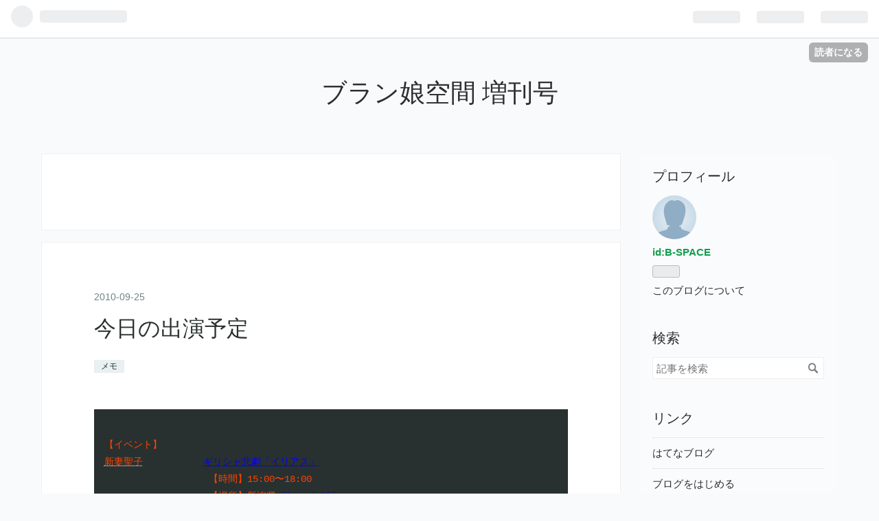

--- FILE ---
content_type: text/html; charset=utf-8
request_url: https://b-space.hatenadiary.org/entry/20100925/p1
body_size: 11763
content:
<!DOCTYPE html>
<html
  lang="ja"

data-admin-domain="//blog.hatena.ne.jp"
data-admin-origin="https://blog.hatena.ne.jp"
data-author="B-SPACE"
data-avail-langs="ja en"
data-blog="b-space.hatenadiary.org"
data-blog-host="b-space.hatenadiary.org"
data-blog-is-public="1"
data-blog-name="ブラン娘空間 増刊号"
data-blog-owner="B-SPACE"
data-blog-show-ads="1"
data-blog-show-sleeping-ads="1"
data-blog-uri="https://b-space.hatenadiary.org/"
data-blog-uuid="17680117127030683224"
data-blogs-uri-base="https://b-space.hatenadiary.org"
data-brand="hatenablog"
data-data-layer="{&quot;hatenablog&quot;:{&quot;admin&quot;:{},&quot;analytics&quot;:{&quot;brand_property_id&quot;:&quot;&quot;,&quot;measurement_id&quot;:&quot;&quot;,&quot;non_sampling_property_id&quot;:&quot;&quot;,&quot;property_id&quot;:&quot;&quot;,&quot;separated_property_id&quot;:&quot;UA-29716941-19&quot;},&quot;blog&quot;:{&quot;blog_id&quot;:&quot;17680117127030683224&quot;,&quot;content_seems_japanese&quot;:&quot;true&quot;,&quot;disable_ads&quot;:&quot;&quot;,&quot;enable_ads&quot;:&quot;true&quot;,&quot;enable_keyword_link&quot;:&quot;true&quot;,&quot;entry_show_footer_related_entries&quot;:&quot;true&quot;,&quot;force_pc_view&quot;:&quot;false&quot;,&quot;is_public&quot;:&quot;true&quot;,&quot;is_responsive_view&quot;:&quot;false&quot;,&quot;is_sleeping&quot;:&quot;true&quot;,&quot;lang&quot;:&quot;ja&quot;,&quot;name&quot;:&quot;\u30d6\u30e9\u30f3\u5a18\u7a7a\u9593 \u5897\u520a\u53f7&quot;,&quot;owner_name&quot;:&quot;B-SPACE&quot;,&quot;uri&quot;:&quot;https://b-space.hatenadiary.org/&quot;},&quot;brand&quot;:&quot;hatenablog&quot;,&quot;page_id&quot;:&quot;entry&quot;,&quot;permalink_entry&quot;:{&quot;author_name&quot;:&quot;B-SPACE&quot;,&quot;categories&quot;:&quot;\u30e1\u30e2&quot;,&quot;character_count&quot;:1044,&quot;date&quot;:&quot;2010-09-25&quot;,&quot;entry_id&quot;:&quot;17680117127030725532&quot;,&quot;first_category&quot;:&quot;\u30e1\u30e2&quot;,&quot;hour&quot;:&quot;0&quot;,&quot;title&quot;:&quot;\u4eca\u65e5\u306e\u51fa\u6f14\u4e88\u5b9a&quot;,&quot;uri&quot;:&quot;https://b-space.hatenadiary.org/entry/20100925/p1&quot;},&quot;pro&quot;:&quot;free&quot;,&quot;router_type&quot;:&quot;blogs&quot;}}"
data-device="pc"
data-dont-recommend-pro="false"
data-global-domain="https://hatena.blog"
data-globalheader-color="b"
data-globalheader-type="pc"
data-has-touch-view="1"
data-help-url="https://help.hatenablog.com"
data-page="entry"
data-parts-domain="https://hatenablog-parts.com"
data-plus-available=""
data-pro="false"
data-router-type="blogs"
data-sentry-dsn="https://03a33e4781a24cf2885099fed222b56d@sentry.io/1195218"
data-sentry-environment="production"
data-sentry-sample-rate="0.1"
data-static-domain="https://cdn.blog.st-hatena.com"
data-version="ce040fcbad0d42a5e1cae88990dad0"




  data-initial-state="{}"

  >
  <head prefix="og: http://ogp.me/ns# fb: http://ogp.me/ns/fb# article: http://ogp.me/ns/article#">

  

  
  <meta name="viewport" content="width=device-width, initial-scale=1.0" />


  


  

  <meta name="robots" content="max-image-preview:large" />


  <meta charset="utf-8"/>
  <meta http-equiv="X-UA-Compatible" content="IE=7; IE=9; IE=10; IE=11" />
  <title>今日の出演予定 - ブラン娘空間 増刊号</title>

  
  <link rel="canonical" href="https://b-space.hatenadiary.org/entry/20100925/p1"/>



  

<meta itemprop="name" content="今日の出演予定 - ブラン娘空間 増刊号"/>

  <meta itemprop="image" content="https://ogimage.blog.st-hatena.com/17680117127030683224/17680117127030725532/1555330823"/>


  <meta property="og:title" content="今日の出演予定 - ブラン娘空間 増刊号"/>
<meta property="og:type" content="article"/>
  <meta property="og:url" content="https://b-space.hatenadiary.org/entry/20100925/p1"/>

  <meta property="og:image" content="https://ogimage.blog.st-hatena.com/17680117127030683224/17680117127030725532/1555330823"/>

<meta property="og:image:alt" content="今日の出演予定 - ブラン娘空間 増刊号"/>
    <meta property="og:description" content="【イベント】 新妻聖子 ギリシャ悲劇「イリアス」 【時間】15:00〜18:00 【場所】新潟県 りゅーとぴあ 【住所】新潟市中央区一番堀通町3-2 【交通】JR新潟駅からバスのご利用 新潟駅万代口より15〜20分 ・「昭和大橋・古町経由湊町・入船町」行で 「白山公園前」バス停下車徒歩3分 ・「中央循環川岸町経由新潟県庁」行で 「陸上競技場前」バス停下車徒歩5分 ・「信濃町」行で「市役所前」バス停下車徒歩7分 【料金】S席￥8,700、A席￥7,200、B席￥5,700 【備考】「悲劇の予言者」として知られるカサンドラ役 9/28は兵庫の地方公演もあり。 【ＴＶ】 佐藤弥生 Ole！アルディー…" />
<meta property="og:site_name" content="ブラン娘空間 増刊号"/>

  <meta property="article:published_time" content="2010-09-24T15:00:00Z" />

    <meta property="article:tag" content="メモ" />
      <meta name="twitter:card"  content="summary_large_image" />
    <meta name="twitter:image" content="https://ogimage.blog.st-hatena.com/17680117127030683224/17680117127030725532/1555330823" />  <meta name="twitter:title" content="今日の出演予定 - ブラン娘空間 増刊号" />    <meta name="twitter:description" content="【イベント】 新妻聖子 ギリシャ悲劇「イリアス」 【時間】15:00〜18:00 【場所】新潟県 りゅーとぴあ 【住所】新潟市中央区一番堀通町3-2 【交通】JR新潟駅からバスのご利用 新潟駅万代口より15〜20分 ・「昭和大橋・古町経由湊町・入船町」行で 「白山公園前」バス停下車徒歩3分 ・「中央循環川岸町経由新潟県…" />  <meta name="twitter:app:name:iphone" content="はてなブログアプリ" />
  <meta name="twitter:app:id:iphone" content="583299321" />
  <meta name="twitter:app:url:iphone" content="hatenablog:///open?uri=https%3A%2F%2Fb-space.hatenadiary.org%2Fentry%2F20100925%2Fp1" />
  
    <meta name="description" content="【イベント】 新妻聖子 ギリシャ悲劇「イリアス」 【時間】15:00〜18:00 【場所】新潟県 りゅーとぴあ 【住所】新潟市中央区一番堀通町3-2 【交通】JR新潟駅からバスのご利用 新潟駅万代口より15〜20分 ・「昭和大橋・古町経由湊町・入船町」行で 「白山公園前」バス停下車徒歩3分 ・「中央循環川岸町経由新潟県庁」行で 「陸上競技場前」バス停下車徒歩5分 ・「信濃町」行で「市役所前」バス停下車徒歩7分 【料金】S席￥8,700、A席￥7,200、B席￥5,700 【備考】「悲劇の予言者」として知られるカサンドラ役 9/28は兵庫の地方公演もあり。 【ＴＶ】 佐藤弥生 Ole！アルディー…" />


  
<script
  id="embed-gtm-data-layer-loader"
  data-data-layer-page-specific="{&quot;hatenablog&quot;:{&quot;blogs_permalink&quot;:{&quot;is_author_pro&quot;:&quot;false&quot;,&quot;blog_afc_issued&quot;:&quot;false&quot;,&quot;has_related_entries_with_elasticsearch&quot;:&quot;false&quot;,&quot;entry_afc_issued&quot;:&quot;false&quot;,&quot;is_blog_sleeping&quot;:&quot;true&quot;}}}"
>
(function() {
  function loadDataLayer(elem, attrName) {
    if (!elem) { return {}; }
    var json = elem.getAttribute(attrName);
    if (!json) { return {}; }
    return JSON.parse(json);
  }

  var globalVariables = loadDataLayer(
    document.documentElement,
    'data-data-layer'
  );
  var pageSpecificVariables = loadDataLayer(
    document.getElementById('embed-gtm-data-layer-loader'),
    'data-data-layer-page-specific'
  );

  var variables = [globalVariables, pageSpecificVariables];

  if (!window.dataLayer) {
    window.dataLayer = [];
  }

  for (var i = 0; i < variables.length; i++) {
    window.dataLayer.push(variables[i]);
  }
})();
</script>

<!-- Google Tag Manager -->
<script>(function(w,d,s,l,i){w[l]=w[l]||[];w[l].push({'gtm.start':
new Date().getTime(),event:'gtm.js'});var f=d.getElementsByTagName(s)[0],
j=d.createElement(s),dl=l!='dataLayer'?'&l='+l:'';j.async=true;j.src=
'https://www.googletagmanager.com/gtm.js?id='+i+dl;f.parentNode.insertBefore(j,f);
})(window,document,'script','dataLayer','GTM-P4CXTW');</script>
<!-- End Google Tag Manager -->











  <link rel="shortcut icon" href="https://b-space.hatenadiary.org/icon/favicon">
<link rel="apple-touch-icon" href="https://b-space.hatenadiary.org/icon/touch">
<link rel="icon" sizes="192x192" href="https://b-space.hatenadiary.org/icon/link">

  

<link rel="alternate" type="application/atom+xml" title="Atom" href="https://b-space.hatenadiary.org/feed"/>
<link rel="alternate" type="application/rss+xml" title="RSS2.0" href="https://b-space.hatenadiary.org/rss"/>

  <link rel="alternate" type="application/json+oembed" href="https://hatena.blog/oembed?url=https%3A%2F%2Fb-space.hatenadiary.org%2Fentry%2F20100925%2Fp1&amp;format=json" title="oEmbed Profile of 今日の出演予定"/>
<link rel="alternate" type="text/xml+oembed" href="https://hatena.blog/oembed?url=https%3A%2F%2Fb-space.hatenadiary.org%2Fentry%2F20100925%2Fp1&amp;format=xml" title="oEmbed Profile of 今日の出演予定"/>
  
  <link rel="author" href="http://www.hatena.ne.jp/B-SPACE/">

  

  


  
    
<link rel="stylesheet" type="text/css" href="https://cdn.blog.st-hatena.com/css/blog.css?version=ce040fcbad0d42a5e1cae88990dad0"/>

    
  <link rel="stylesheet" type="text/css" href="https://usercss.blog.st-hatena.com/blog_style/17680117127030683224/99ba7c62d79a11ae985f982ba39f503ba2417740"/>
  
  

  

  
<script> </script>

  
<style>
  div#google_afc_user,
  div.google-afc-user-container,
  div.google_afc_image,
  div.google_afc_blocklink {
      display: block !important;
  }
</style>


  
    <script src="https://cdn.pool.st-hatena.com/valve/valve.js" async></script>
<script id="test-valve-definition">
  var valve = window.valve || [];

  valve.push(function(v) {
    
    

    v.config({
      service: 'blog',
      content: {
        result: 'adtrust',
        documentIds: ["blog:entry:17680117127030725532"]
      }
    });
    v.defineDFPSlot({"sizes":[[300,250],[336,280]],"slotId":"google_afc_user_container_0","unit":"/4374287/blo_pc_com_6_3328_0_no"});    v.defineDFPSlot({"lazy":1,"sizes":{"mappings":[[[320,568],[[336,280],[300,250],"fluid"]],[[0,0],[[300,250]]]]},"slotId":"sleeping-ad-in-entry","unit":"/4374287/blog_pc_entry_sleep_in-article"});    v.defineDFPSlot({"lazy":"","sizes":[[300,250],[336,280],[468,60],"fluid"],"slotId":"google_afc_user_container_1","unit":"/4374287/blog_user"});
    v.sealDFPSlots();
  });
</script>

  

  
    <script type="application/ld+json">{"@context":"http://schema.org","@type":"Article","dateModified":"2019-04-15T21:20:23+09:00","datePublished":"2010-09-25T00:00:00+09:00","description":"【イベント】 新妻聖子 ギリシャ悲劇「イリアス」 【時間】15:00〜18:00 【場所】新潟県 りゅーとぴあ 【住所】新潟市中央区一番堀通町3-2 【交通】JR新潟駅からバスのご利用 新潟駅万代口より15〜20分 ・「昭和大橋・古町経由湊町・入船町」行で 「白山公園前」バス停下車徒歩3分 ・「中央循環川岸町経由新潟県庁」行で 「陸上競技場前」バス停下車徒歩5分 ・「信濃町」行で「市役所前」バス停下車徒歩7分 【料金】S席￥8,700、A席￥7,200、B席￥5,700 【備考】「悲劇の予言者」として知られるカサンドラ役 9/28は兵庫の地方公演もあり。 【ＴＶ】 佐藤弥生 Ole！アルディー…","headline":"今日の出演予定","image":["https://cdn.blog.st-hatena.com/images/theme/og-image-1500.png"],"mainEntityOfPage":{"@id":"https://b-space.hatenadiary.org/entry/20100925/p1","@type":"WebPage"}}</script>

  

  
</head>

  <body class="page-entry category-メモ globalheader-ng-enabled">
    

<div id="globalheader-container"
  data-brand="hatenablog"
  
  >
  <iframe id="globalheader" height="37" frameborder="0" allowTransparency="true"></iframe>
</div>


  
  
  
    <nav class="
      blog-controlls
      
    ">
      <div class="blog-controlls-blog-icon">
        <a href="https://b-space.hatenadiary.org/">
          <img src="https://cdn.blog.st-hatena.com/images/admin/blog-icon-noimage.png" alt="ブラン娘空間 増刊号"/>
        </a>
      </div>
      <div class="blog-controlls-title">
        <a href="https://b-space.hatenadiary.org/">ブラン娘空間 増刊号</a>
      </div>
      <a href="https://blog.hatena.ne.jp/B-SPACE/b-space.hatenadiary.org/subscribe?utm_campaign=subscribe_blog&amp;utm_medium=button&amp;utm_source=blogs_topright_button" class="blog-controlls-subscribe-btn test-blog-header-controlls-subscribe">
        読者になる
      </a>
    </nav>
  

  <div id="container">
    <div id="container-inner">
      <header id="blog-title" data-brand="hatenablog">
  <div id="blog-title-inner" >
    <div id="blog-title-content">
      <h1 id="title"><a href="https://b-space.hatenadiary.org/">ブラン娘空間 増刊号</a></h1>
      
    </div>
  </div>
</header>

      

      
      




<div id="content" class="hfeed"
  
  >
  <div id="content-inner">
    <div id="wrapper">
      <div id="main">
        <div id="main-inner">
          
  <article class="entry no-entry sleeping-ads" style="display: block !important;">
    <div class="entry-inner">
      <div class="entry-content">
        
        
        <div class="variable-mobileWeb-ad">
          <div id="google_afc_user_container_0" class="sleeping-ad" style="display: block !important;"></div>
        </div>
        

        
        <p class="sleeping-ads-notice" style="display: none;">この広告は、90日以上更新していないブログに表示しています。</p>
      </div>
    </div>
  </article>


          


  


          
  
  <!-- google_ad_section_start -->
  <!-- rakuten_ad_target_begin -->
  
  
  

  

  
    
      
        <article class="entry hentry test-hentry js-entry-article date-first autopagerize_page_element chars-1200 words-100 mode-hatena entry-odd" id="entry-17680117127030725532" data-keyword-campaign="" data-uuid="17680117127030725532" data-publication-type="entry">
  <div class="entry-inner">
    <header class="entry-header">
  
    <div class="date entry-date first">
    <a href="https://b-space.hatenadiary.org/archive/2010/09/25" rel="nofollow">
      <time datetime="2010-09-24T15:00:00Z" title="2010-09-24T15:00:00Z">
        <span class="date-year">2010</span><span class="hyphen">-</span><span class="date-month">09</span><span class="hyphen">-</span><span class="date-day">25</span>
      </time>
    </a>
      </div>
  <h1 class="entry-title">
  <a href="https://b-space.hatenadiary.org/entry/20100925/p1" class="entry-title-link bookmark">今日の出演予定</a>
</h1>

  
  

  <div class="entry-categories categories">
    
    <a href="https://b-space.hatenadiary.org/archive/category/%E3%83%A1%E3%83%A2" class="entry-category-link category-メモ">メモ</a>
    
  </div>


  

  

</header>

    


    <div class="entry-content hatenablog-entry">
  
    
<pre><FONT COLOR="OrangeRed">
【イベント】
<a class="keyword" href="http://d.hatena.ne.jp/keyword/%BF%B7%BA%CA%C0%BB%BB%D2">新妻聖子</a>           <A href="http://www.ryutopia.or.jp/schedule/10/0925t.html"><FONT COLOR="BLUE"><U>ギリシャ悲劇「イリアス」</U></FONT></A>
                   【時間】15:00〜18:00
                   【場所】<a class="keyword" href="http://d.hatena.ne.jp/keyword/%BF%B7%B3%E3%B8%A9">新潟県</a> <A href="http://www.ryutopia.or.jp/access.html"><FONT COLOR="BLUE"><U>りゅーとぴあ</U></FONT></A>
                   【住所】<a class="keyword" href="http://d.hatena.ne.jp/keyword/%BF%B7%B3%E3%BB%D4%C3%E6%B1%FB%B6%E8">新潟市中央区</a>一番堀通町3-2
                   【交通】JR<a class="keyword" href="http://d.hatena.ne.jp/keyword/%BF%B7%B3%E3%B1%D8">新潟駅</a>からバスのご利用
                           <B><a class="keyword" href="http://d.hatena.ne.jp/keyword/%BF%B7%B3%E3%B1%D8">新潟駅</a>万代口より15〜20分</b>
                           ・「<a class="keyword" href="http://d.hatena.ne.jp/keyword/%BE%BC%CF%C2%C2%E7%B6%B6">昭和大橋</a>・古町経由湊町・入船町」行で
                             「白山公園前」バス停下車徒歩3分
                           ・「中央循環川岸町経由<a class="keyword" href="http://d.hatena.ne.jp/keyword/%BF%B7%B3%E3%B8%A9">新潟県</a>庁」行で
                             「<a class="keyword" href="http://d.hatena.ne.jp/keyword/%CE%A6%BE%E5%B6%A5%B5%BB">陸上競技</a>場前」バス停下車徒歩5分
                           ・「<a class="keyword" href="http://d.hatena.ne.jp/keyword/%BF%AE%C7%BB%C4%AE">信濃町</a>」行で「市役所前」バス停下車<a class="keyword" href="http://d.hatena.ne.jp/keyword/%C5%CC%CA%E27%CA%AC">徒歩7分</a>
                   【料金】S席￥8,700、A席￥7,200、B席￥5,700
                   【備考】「悲劇の予言者」として知られる<a class="keyword" href="http://d.hatena.ne.jp/keyword/%A5%AB%A5%B5%A5%F3%A5%C9%A5%E9">カサンドラ</a>役
                           9/28は兵庫の地方公演もあり。

【ＴＶ】
<a class="keyword" href="http://d.hatena.ne.jp/keyword/%BA%B4%C6%A3%CC%EF%C0%B8">佐藤弥生</a>           Ole！<a class="keyword" href="http://d.hatena.ne.jp/keyword/%A5%A2%A5%EB%A5%C7%A5%A3%A1%BC%A5%B8%A5%E3">アルディージャ</a>              <a class="keyword" href="http://d.hatena.ne.jp/keyword/%A5%C6%A5%EC%B6%CC">テレ玉</a>          7:00〜 7:30
<a class="keyword" href="http://d.hatena.ne.jp/keyword/%A5%D6%A5%E9%A5%F3%A5%C1%A5%EA%A5%DD%A1%BC%A5%BF%A1%BC">ブランチリポーター</a> 王様のブランチ                   TBS             9:30〜14:00
<a class="keyword" href="http://d.hatena.ne.jp/keyword/%C8%AC%C5%C4%B0%A1%CC%F0%BB%D2">八田亜矢子</a>         <a class="keyword" href="http://d.hatena.ne.jp/keyword/%C8%AC%C5%C4%B0%A1%CC%F0%BB%D2">八田亜矢子</a>の環境ゼミ           <a class="keyword" href="http://d.hatena.ne.jp/keyword/%C6%FC%A5%C6%A5%ECG%2B">日テレG+</a>(Ch.309) 12:30〜12:50
                   ※第二〜四週土曜日はリピート放送
<a class="keyword" href="http://d.hatena.ne.jp/keyword/%C8%AC%C5%C4%B0%A1%CC%F0%BB%D2">八田亜矢子</a>         天才をつくる!<a class="keyword" href="http://d.hatena.ne.jp/keyword/%A5%AC%A5%EA%A5%EC%A5%AA">ガリレオ</a>脳研        <a class="keyword" href="http://d.hatena.ne.jp/keyword/%A5%C6%A5%EC%A5%D3%C4%AB%C6%FC">テレビ朝日</a>     13:59〜15:55
<a class="keyword" href="http://d.hatena.ne.jp/keyword/%BA%E4%B2%BC%C0%E9%CE%A4%BB%D2">坂下千里子</a>         天才をつくる!<a class="keyword" href="http://d.hatena.ne.jp/keyword/%A5%AC%A5%EA%A5%EC%A5%AA">ガリレオ</a>脳研        <a class="keyword" href="http://d.hatena.ne.jp/keyword/%A5%C6%A5%EC%A5%D3%C4%AB%C6%FC">テレビ朝日</a>     13:59〜15:55
<a class="keyword" href="http://d.hatena.ne.jp/keyword/%BF%E5%CC%EE%CD%B5%BB%D2">水野裕子</a>           Sコンセプト おさかなの科学       <a class="keyword" href="http://d.hatena.ne.jp/keyword/%B4%D8%C0%BE%A5%C6%A5%EC%A5%D3">関西テレビ</a>     15:00〜16:30
<a class="keyword" href="http://d.hatena.ne.jp/keyword/%BA%E4%B2%BC%C0%E9%CE%A4%BB%D2">坂下千里子</a>         <a class="keyword" href="http://d.hatena.ne.jp/keyword/%A4%E2%A4%B7%A4%E2%A5%C4%A5%A2%A1%BC%A5%BA">もしもツアーズ</a>                   フジテレビ     18:30〜19:00
<a class="keyword" href="http://d.hatena.ne.jp/keyword/%BA%E4%B2%BC%C0%E9%CE%A4%BB%D2">坂下千里子</a>         天才をつくる!<a class="keyword" href="http://d.hatena.ne.jp/keyword/%A5%AC%A5%EA%A5%EC%A5%AA">ガリレオ</a>脳研        <a class="keyword" href="http://d.hatena.ne.jp/keyword/%A5%C6%A5%EC%A5%D3%C4%AB%C6%FC">テレビ朝日</a>     19:00〜20:51
                   ▽<A href="http://ameblo.jp/sakashita-chiriko/entry-10645911038.html"><FONT COLOR="BLUE"><U>危うく新ベイビーさんの名前が『〇太郎』になりそうでした</U></FONT></A>
<a class="keyword" href="http://d.hatena.ne.jp/keyword/%B0%C2%A4%E1%A4%B0%A4%DF">安めぐみ</a>           <a class="keyword" href="http://d.hatena.ne.jp/keyword/%A5%B5%A5%A4%A5%A8%A5%F3%A5%B9ZERO">サイエンスZERO</a>                   <a class="keyword" href="http://d.hatena.ne.jp/keyword/NHK%B6%B5%B0%E9">NHK教育</a>        22:00〜22:35
<a class="keyword" href="http://d.hatena.ne.jp/keyword/%C3%E6%C0%EE%E6%C6%BB%D2">中川翔子</a>           弾丸トラベラー！                 <a class="keyword" href="http://d.hatena.ne.jp/keyword/%C6%FC%CB%DC%A5%C6%A5%EC%A5%D3">日本テレビ</a>     23:30〜23:55

【ラジオ】
<a class="keyword" href="http://d.hatena.ne.jp/keyword/%C8%AC%C5%C4%B0%A1%CC%F0%BB%D2">八田亜矢子</a>         <a class="keyword" href="http://d.hatena.ne.jp/keyword/CANON">CANON</a> PHOTO WEEKEND　〜<a class="keyword" href="http://d.hatena.ne.jp/keyword/%BB%B6%CA%E2%A4%CE%C3%A3%BF%CD">散歩の達人</a> Radio〜
                                                    <a class="keyword" href="http://d.hatena.ne.jp/keyword/TOKYO%20FM">TOKYO FM</a>       12:00〜12:30
                   ▽<A href="http://www.tfm.co.jp/sanpo/"><FONT COLOR="BLUE"><U>コチラから、写真も</U></FONT></A>
<a class="keyword" href="http://d.hatena.ne.jp/keyword/%A4%CF%A4%B7%A4%CE%A4%A8%A4%DF">はしのえみ</a>         <a class="keyword" href="http://d.hatena.ne.jp/keyword/%B9%E2%BC%F9%C0%E9%B2%C2%BB%D2">高樹千佳子</a>のハイブリットな週末   <a class="keyword" href="http://d.hatena.ne.jp/keyword/TBS%A5%E9%A5%B8%A5%AA">TBSラジオ</a>      17:00〜17:15
                   ▽9月毎週土曜日
<a class="keyword" href="http://d.hatena.ne.jp/keyword/%C3%E6%C0%EE%E6%C6%BB%D2">中川翔子</a>           東京REMIX族                      <a class="keyword" href="http://d.hatena.ne.jp/keyword/J-WAVE">J-WAVE</a>         17:00〜17:54

【雑誌】
<a class="keyword" href="http://d.hatena.ne.jp/keyword/%C3%E6%B1%DB%C5%B5%BB%D2">中越典子</a>           知楽遊学シリーズ「極める！2010年10・11月」
                   ▽<a class="keyword" href="http://d.hatena.ne.jp/keyword/%C3%E6%B1%DB%C5%B5%BB%D2">中越典子</a>の京美人学

【映画】
<a class="keyword" href="http://d.hatena.ne.jp/keyword/%C3%E6%B1%DB%C5%B5%BB%D2">中越典子</a>           ラ<a class="keyword" href="http://d.hatena.ne.jp/keyword/%A5%D6%A5%B3%A5%E1">ブコメ</a>

【チケット】
<a class="keyword" href="http://d.hatena.ne.jp/keyword/%C3%E6%C0%EE%E6%C6%BB%D2">中川翔子</a>           主演映画「恋の正しい方法は本にも設計図にも載っていない」
                   ▽新宿バルト９＆横浜ブルク１３での初<a class="keyword" href="http://d.hatena.ne.jp/keyword/%C6%FC%C9%F1">日舞</a>台挨拶付き。
                   ▽料金：1,200円(全席指定席)
                   ▽前売り特典：<a class="keyword" href="http://d.hatena.ne.jp/keyword/%C3%E6%C0%EE%E6%C6%BB%D2">中川翔子</a>特製オリジナルクリアファイル）
                   ▽一般発売 9/25（土）10:00〜
</FONT>
</pre>
    
    




    

  
</div>

    
  <footer class="entry-footer">
    
    <div class="entry-tags-wrapper">
  <div class="entry-tags">  </div>
</div>

    <p class="entry-footer-section track-inview-by-gtm" data-gtm-track-json="{&quot;area&quot;: &quot;finish_reading&quot;}">
  <span class="author vcard"><span class="fn" data-load-nickname="1" data-user-name="B-SPACE" >B-SPACE</span></span>
  <span class="entry-footer-time"><a href="https://b-space.hatenadiary.org/entry/20100925/p1"><time data-relative datetime="2010-09-24T15:00:00Z" title="2010-09-24T15:00:00Z" class="updated">2010-09-25 00:00</time></a></span>
  
  
  
    <span class="
      entry-footer-subscribe
      
    " data-test-blog-controlls-subscribe>
      <a href="https://blog.hatena.ne.jp/B-SPACE/b-space.hatenadiary.org/subscribe?utm_campaign=subscribe_blog&amp;utm_medium=button&amp;utm_source=blogs_entry_footer">
        読者になる
      </a>
    </span>
  
</p>

    
  <div
    class="hatena-star-container"
    data-hatena-star-container
    data-hatena-star-url="https://b-space.hatenadiary.org/entry/20100925/p1"
    data-hatena-star-title="今日の出演予定"
    data-hatena-star-variant="profile-icon"
    data-hatena-star-profile-url-template="https://blog.hatena.ne.jp/{username}/"
  ></div>


    
<div class="social-buttons">
  
  
    <div class="social-button-item">
      <a href="https://b.hatena.ne.jp/entry/s/b-space.hatenadiary.org/entry/20100925/p1" class="hatena-bookmark-button" data-hatena-bookmark-url="https://b-space.hatenadiary.org/entry/20100925/p1" data-hatena-bookmark-layout="vertical-balloon" data-hatena-bookmark-lang="ja" title="この記事をはてなブックマークに追加"><img src="https://b.st-hatena.com/images/entry-button/button-only.gif" alt="この記事をはてなブックマークに追加" width="20" height="20" style="border: none;" /></a>
    </div>
  
  
    <div class="social-button-item">
      <div class="fb-share-button" data-layout="box_count" data-href="https://b-space.hatenadiary.org/entry/20100925/p1"></div>
    </div>
  
  
    
    
    <div class="social-button-item">
      <a
          class="entry-share-button entry-share-button-twitter test-share-button-twitter"
          href="https://x.com/intent/tweet?text=%E4%BB%8A%E6%97%A5%E3%81%AE%E5%87%BA%E6%BC%94%E4%BA%88%E5%AE%9A+-+%E3%83%96%E3%83%A9%E3%83%B3%E5%A8%98%E7%A9%BA%E9%96%93+%E5%A2%97%E5%88%8A%E5%8F%B7&amp;url=https%3A%2F%2Fb-space.hatenadiary.org%2Fentry%2F20100925%2Fp1"
          title="X（Twitter）で投稿する"
        ></a>
    </div>
  
  
  
  
  
  
</div>

    
  
  
    
    <div class="google-afc-image test-google-rectangle-ads">      
      
      <div id="google_afc_user_container_1" class="google-afc-user-container google_afc_blocklink2_5 google_afc_boder" data-test-unit="/4374287/blog_user"></div>
      
        <a href="http://blog.hatena.ne.jp/guide/pro" class="open-pro-modal" data-guide-pro-modal-ad-url="https://hatena.blog/guide/pro/modal/ad">広告を非表示にする</a>
      
    </div>
  
  


    <div class="customized-footer">
      

        

          <div class="entry-footer-modules" id="entry-footer-secondary-modules">        </div>
        

      
    </div>
    
  <div class="comment-box js-comment-box">
    
    <ul class="comment js-comment">
      <li class="read-more-comments" style="display: none;"><a>もっと読む</a></li>
    </ul>
    
      <a class="leave-comment-title js-leave-comment-title">コメントを書く</a>
    
  </div>

  </footer>

  </div>
</article>

      
      
    
  

  
  <!-- rakuten_ad_target_end -->
  <!-- google_ad_section_end -->
  
  
  
  <div class="pager pager-permalink permalink">
    
      
      <span class="pager-prev">
        <a href="https://b-space.hatenadiary.org/entry/20100925/p2" rel="prev">
          <span class="pager-arrow">&laquo; </span>
          今日の放送内容
        </a>
      </span>
    
    
      
      <span class="pager-next">
        <a href="https://b-space.hatenadiary.org/entry/20100924/p3" rel="next">
          訂正させていただきます。
          <span class="pager-arrow"> &raquo;</span>
        </a>
      </span>
    
  </div>


  



        </div>
      </div>

      <aside id="box1">
  <div id="box1-inner">
  </div>
</aside>

    </div><!-- #wrapper -->

    
<aside id="box2">
  
  <div id="box2-inner">
    
      

<div class="hatena-module hatena-module-profile">
  <div class="hatena-module-title">
    プロフィール
  </div>
  <div class="hatena-module-body">
    
    <a href="https://b-space.hatenadiary.org/about" class="profile-icon-link">
      <img src="https://cdn.profile-image.st-hatena.com/users/B-SPACE/profile.png"
      alt="id:B-SPACE" class="profile-icon" />
    </a>
    

    
    <span class="id">
      <a href="https://b-space.hatenadiary.org/about" class="hatena-id-link"><span data-load-nickname="1" data-user-name="B-SPACE">id:B-SPACE</span></a>
      
  
  


    </span>
    

    

    

    
      <div class="hatena-follow-button-box btn-subscribe js-hatena-follow-button-box"
  
  >

  <a href="#" class="hatena-follow-button js-hatena-follow-button">
    <span class="subscribing">
      <span class="foreground">読者です</span>
      <span class="background">読者をやめる</span>
    </span>
    <span class="unsubscribing" data-track-name="profile-widget-subscribe-button" data-track-once>
      <span class="foreground">読者になる</span>
      <span class="background">読者になる</span>
    </span>
  </a>
  <div class="subscription-count-box js-subscription-count-box">
    <i></i>
    <u></u>
    <span class="subscription-count js-subscription-count">
    </span>
  </div>
</div>

    

    

    <div class="profile-about">
      <a href="https://b-space.hatenadiary.org/about">このブログについて</a>
    </div>

  </div>
</div>

    
      <div class="hatena-module hatena-module-search-box">
  <div class="hatena-module-title">
    検索
  </div>
  <div class="hatena-module-body">
    <form class="search-form" role="search" action="https://b-space.hatenadiary.org/search" method="get">
  <input type="text" name="q" class="search-module-input" value="" placeholder="記事を検索" required>
  <input type="submit" value="検索" class="search-module-button" />
</form>

  </div>
</div>

    
      <div class="hatena-module hatena-module-links">
  <div class="hatena-module-title">
    リンク
  </div>
  <div class="hatena-module-body">
    <ul class="hatena-urllist">
      
        <li>
          <a href="https://hatena.blog/">はてなブログ</a>
        </li>
      
        <li>
          <a href="https://hatena.blog/guide?via=200109">ブログをはじめる</a>
        </li>
      
        <li>
          <a href="http://blog.hatenablog.com">週刊はてなブログ</a>
        </li>
      
        <li>
          <a href="https://hatena.blog/guide/pro">はてなブログPro</a>
        </li>
      
    </ul>
  </div>
</div>

    
      <div class="hatena-module hatena-module-recent-entries ">
  <div class="hatena-module-title">
    <a href="https://b-space.hatenadiary.org/archive">
      最新記事
    </a>
  </div>
  <div class="hatena-module-body">
    <ul class="recent-entries hatena-urllist ">
  
  
    
    <li class="urllist-item recent-entries-item">
      <div class="urllist-item-inner recent-entries-item-inner">
        
          
          
          <a href="https://b-space.hatenadiary.org/entry/20110110/p5" class="urllist-title-link recent-entries-title-link  urllist-body-lead recent-entries-body-lead">＞ＴＯＳＨＩさん 突然のことでビックリし…</a>




          
          

                </div>
    </li>
  
    
    <li class="urllist-item recent-entries-item">
      <div class="urllist-item-inner recent-entries-item-inner">
        
          
          
          <a href="https://b-space.hatenadiary.org/entry/20110110/p4" class="urllist-title-link recent-entries-title-link  urllist-body-lead recent-entries-body-lead">＞tousaiさん 以前、何度かコメント…</a>




          
          

                </div>
    </li>
  
    
    <li class="urllist-item recent-entries-item">
      <div class="urllist-item-inner recent-entries-item-inner">
        
          
          
          <a href="https://b-space.hatenadiary.org/entry/20110110/p3" class="urllist-title-link recent-entries-title-link  urllist-body-lead recent-entries-body-lead">＞アポロさん 自分は主に白石みきさんや金…</a>




          
          

                </div>
    </li>
  
    
    <li class="urllist-item recent-entries-item">
      <div class="urllist-item-inner recent-entries-item-inner">
        
          
          
          <a href="https://b-space.hatenadiary.org/entry/20110110/p2" class="urllist-title-link recent-entries-title-link  urllist-title recent-entries-title">ブラン娘空間をご覧の皆様へ</a>




          
          

                </div>
    </li>
  
    
    <li class="urllist-item recent-entries-item">
      <div class="urllist-item-inner recent-entries-item-inner">
        
          
          
          <a href="https://b-space.hatenadiary.org/entry/20110110/p1" class="urllist-title-link recent-entries-title-link  urllist-title recent-entries-title">今日の出演予定</a>




          
          

                </div>
    </li>
  
</ul>

      </div>
</div>

    
      

<div class="hatena-module hatena-module-archive" data-archive-type="default" data-archive-url="https://b-space.hatenadiary.org/archive">
  <div class="hatena-module-title">
    <a href="https://b-space.hatenadiary.org/archive">月別アーカイブ</a>
  </div>
  <div class="hatena-module-body">
    
      
        <ul class="hatena-urllist">
          
            <li class="archive-module-year archive-module-year-hidden" data-year="2011">
              <div class="archive-module-button">
                <span class="archive-module-hide-button">▼</span>
                <span class="archive-module-show-button">▶</span>
              </div>
              <a href="https://b-space.hatenadiary.org/archive/2011" class="archive-module-year-title archive-module-year-2011">
                2011
              </a>
              <ul class="archive-module-months">
                
                  <li class="archive-module-month">
                    <a href="https://b-space.hatenadiary.org/archive/2011/01" class="archive-module-month-title archive-module-month-2011-1">
                      2011 / 1
                    </a>
                  </li>
                
              </ul>
            </li>
          
            <li class="archive-module-year archive-module-year-hidden" data-year="2010">
              <div class="archive-module-button">
                <span class="archive-module-hide-button">▼</span>
                <span class="archive-module-show-button">▶</span>
              </div>
              <a href="https://b-space.hatenadiary.org/archive/2010" class="archive-module-year-title archive-module-year-2010">
                2010
              </a>
              <ul class="archive-module-months">
                
                  <li class="archive-module-month">
                    <a href="https://b-space.hatenadiary.org/archive/2010/12" class="archive-module-month-title archive-module-month-2010-12">
                      2010 / 12
                    </a>
                  </li>
                
                  <li class="archive-module-month">
                    <a href="https://b-space.hatenadiary.org/archive/2010/11" class="archive-module-month-title archive-module-month-2010-11">
                      2010 / 11
                    </a>
                  </li>
                
                  <li class="archive-module-month">
                    <a href="https://b-space.hatenadiary.org/archive/2010/10" class="archive-module-month-title archive-module-month-2010-10">
                      2010 / 10
                    </a>
                  </li>
                
                  <li class="archive-module-month">
                    <a href="https://b-space.hatenadiary.org/archive/2010/09" class="archive-module-month-title archive-module-month-2010-9">
                      2010 / 9
                    </a>
                  </li>
                
                  <li class="archive-module-month">
                    <a href="https://b-space.hatenadiary.org/archive/2010/08" class="archive-module-month-title archive-module-month-2010-8">
                      2010 / 8
                    </a>
                  </li>
                
                  <li class="archive-module-month">
                    <a href="https://b-space.hatenadiary.org/archive/2010/07" class="archive-module-month-title archive-module-month-2010-7">
                      2010 / 7
                    </a>
                  </li>
                
                  <li class="archive-module-month">
                    <a href="https://b-space.hatenadiary.org/archive/2010/06" class="archive-module-month-title archive-module-month-2010-6">
                      2010 / 6
                    </a>
                  </li>
                
                  <li class="archive-module-month">
                    <a href="https://b-space.hatenadiary.org/archive/2010/05" class="archive-module-month-title archive-module-month-2010-5">
                      2010 / 5
                    </a>
                  </li>
                
                  <li class="archive-module-month">
                    <a href="https://b-space.hatenadiary.org/archive/2010/04" class="archive-module-month-title archive-module-month-2010-4">
                      2010 / 4
                    </a>
                  </li>
                
                  <li class="archive-module-month">
                    <a href="https://b-space.hatenadiary.org/archive/2010/03" class="archive-module-month-title archive-module-month-2010-3">
                      2010 / 3
                    </a>
                  </li>
                
                  <li class="archive-module-month">
                    <a href="https://b-space.hatenadiary.org/archive/2010/02" class="archive-module-month-title archive-module-month-2010-2">
                      2010 / 2
                    </a>
                  </li>
                
                  <li class="archive-module-month">
                    <a href="https://b-space.hatenadiary.org/archive/2010/01" class="archive-module-month-title archive-module-month-2010-1">
                      2010 / 1
                    </a>
                  </li>
                
              </ul>
            </li>
          
            <li class="archive-module-year archive-module-year-hidden" data-year="2009">
              <div class="archive-module-button">
                <span class="archive-module-hide-button">▼</span>
                <span class="archive-module-show-button">▶</span>
              </div>
              <a href="https://b-space.hatenadiary.org/archive/2009" class="archive-module-year-title archive-module-year-2009">
                2009
              </a>
              <ul class="archive-module-months">
                
                  <li class="archive-module-month">
                    <a href="https://b-space.hatenadiary.org/archive/2009/12" class="archive-module-month-title archive-module-month-2009-12">
                      2009 / 12
                    </a>
                  </li>
                
                  <li class="archive-module-month">
                    <a href="https://b-space.hatenadiary.org/archive/2009/11" class="archive-module-month-title archive-module-month-2009-11">
                      2009 / 11
                    </a>
                  </li>
                
                  <li class="archive-module-month">
                    <a href="https://b-space.hatenadiary.org/archive/2009/10" class="archive-module-month-title archive-module-month-2009-10">
                      2009 / 10
                    </a>
                  </li>
                
                  <li class="archive-module-month">
                    <a href="https://b-space.hatenadiary.org/archive/2009/09" class="archive-module-month-title archive-module-month-2009-9">
                      2009 / 9
                    </a>
                  </li>
                
                  <li class="archive-module-month">
                    <a href="https://b-space.hatenadiary.org/archive/2009/08" class="archive-module-month-title archive-module-month-2009-8">
                      2009 / 8
                    </a>
                  </li>
                
                  <li class="archive-module-month">
                    <a href="https://b-space.hatenadiary.org/archive/2009/07" class="archive-module-month-title archive-module-month-2009-7">
                      2009 / 7
                    </a>
                  </li>
                
                  <li class="archive-module-month">
                    <a href="https://b-space.hatenadiary.org/archive/2009/06" class="archive-module-month-title archive-module-month-2009-6">
                      2009 / 6
                    </a>
                  </li>
                
                  <li class="archive-module-month">
                    <a href="https://b-space.hatenadiary.org/archive/2009/05" class="archive-module-month-title archive-module-month-2009-5">
                      2009 / 5
                    </a>
                  </li>
                
                  <li class="archive-module-month">
                    <a href="https://b-space.hatenadiary.org/archive/2009/04" class="archive-module-month-title archive-module-month-2009-4">
                      2009 / 4
                    </a>
                  </li>
                
                  <li class="archive-module-month">
                    <a href="https://b-space.hatenadiary.org/archive/2009/03" class="archive-module-month-title archive-module-month-2009-3">
                      2009 / 3
                    </a>
                  </li>
                
                  <li class="archive-module-month">
                    <a href="https://b-space.hatenadiary.org/archive/2009/02" class="archive-module-month-title archive-module-month-2009-2">
                      2009 / 2
                    </a>
                  </li>
                
                  <li class="archive-module-month">
                    <a href="https://b-space.hatenadiary.org/archive/2009/01" class="archive-module-month-title archive-module-month-2009-1">
                      2009 / 1
                    </a>
                  </li>
                
              </ul>
            </li>
          
            <li class="archive-module-year archive-module-year-hidden" data-year="2008">
              <div class="archive-module-button">
                <span class="archive-module-hide-button">▼</span>
                <span class="archive-module-show-button">▶</span>
              </div>
              <a href="https://b-space.hatenadiary.org/archive/2008" class="archive-module-year-title archive-module-year-2008">
                2008
              </a>
              <ul class="archive-module-months">
                
                  <li class="archive-module-month">
                    <a href="https://b-space.hatenadiary.org/archive/2008/12" class="archive-module-month-title archive-module-month-2008-12">
                      2008 / 12
                    </a>
                  </li>
                
                  <li class="archive-module-month">
                    <a href="https://b-space.hatenadiary.org/archive/2008/11" class="archive-module-month-title archive-module-month-2008-11">
                      2008 / 11
                    </a>
                  </li>
                
                  <li class="archive-module-month">
                    <a href="https://b-space.hatenadiary.org/archive/2008/10" class="archive-module-month-title archive-module-month-2008-10">
                      2008 / 10
                    </a>
                  </li>
                
                  <li class="archive-module-month">
                    <a href="https://b-space.hatenadiary.org/archive/2008/09" class="archive-module-month-title archive-module-month-2008-9">
                      2008 / 9
                    </a>
                  </li>
                
                  <li class="archive-module-month">
                    <a href="https://b-space.hatenadiary.org/archive/2008/08" class="archive-module-month-title archive-module-month-2008-8">
                      2008 / 8
                    </a>
                  </li>
                
                  <li class="archive-module-month">
                    <a href="https://b-space.hatenadiary.org/archive/2008/07" class="archive-module-month-title archive-module-month-2008-7">
                      2008 / 7
                    </a>
                  </li>
                
                  <li class="archive-module-month">
                    <a href="https://b-space.hatenadiary.org/archive/2008/06" class="archive-module-month-title archive-module-month-2008-6">
                      2008 / 6
                    </a>
                  </li>
                
                  <li class="archive-module-month">
                    <a href="https://b-space.hatenadiary.org/archive/2008/05" class="archive-module-month-title archive-module-month-2008-5">
                      2008 / 5
                    </a>
                  </li>
                
                  <li class="archive-module-month">
                    <a href="https://b-space.hatenadiary.org/archive/2008/04" class="archive-module-month-title archive-module-month-2008-4">
                      2008 / 4
                    </a>
                  </li>
                
                  <li class="archive-module-month">
                    <a href="https://b-space.hatenadiary.org/archive/2008/03" class="archive-module-month-title archive-module-month-2008-3">
                      2008 / 3
                    </a>
                  </li>
                
                  <li class="archive-module-month">
                    <a href="https://b-space.hatenadiary.org/archive/2008/02" class="archive-module-month-title archive-module-month-2008-2">
                      2008 / 2
                    </a>
                  </li>
                
                  <li class="archive-module-month">
                    <a href="https://b-space.hatenadiary.org/archive/2008/01" class="archive-module-month-title archive-module-month-2008-1">
                      2008 / 1
                    </a>
                  </li>
                
              </ul>
            </li>
          
            <li class="archive-module-year archive-module-year-hidden" data-year="2007">
              <div class="archive-module-button">
                <span class="archive-module-hide-button">▼</span>
                <span class="archive-module-show-button">▶</span>
              </div>
              <a href="https://b-space.hatenadiary.org/archive/2007" class="archive-module-year-title archive-module-year-2007">
                2007
              </a>
              <ul class="archive-module-months">
                
                  <li class="archive-module-month">
                    <a href="https://b-space.hatenadiary.org/archive/2007/12" class="archive-module-month-title archive-module-month-2007-12">
                      2007 / 12
                    </a>
                  </li>
                
                  <li class="archive-module-month">
                    <a href="https://b-space.hatenadiary.org/archive/2007/11" class="archive-module-month-title archive-module-month-2007-11">
                      2007 / 11
                    </a>
                  </li>
                
                  <li class="archive-module-month">
                    <a href="https://b-space.hatenadiary.org/archive/2007/10" class="archive-module-month-title archive-module-month-2007-10">
                      2007 / 10
                    </a>
                  </li>
                
                  <li class="archive-module-month">
                    <a href="https://b-space.hatenadiary.org/archive/2007/09" class="archive-module-month-title archive-module-month-2007-9">
                      2007 / 9
                    </a>
                  </li>
                
                  <li class="archive-module-month">
                    <a href="https://b-space.hatenadiary.org/archive/2007/08" class="archive-module-month-title archive-module-month-2007-8">
                      2007 / 8
                    </a>
                  </li>
                
                  <li class="archive-module-month">
                    <a href="https://b-space.hatenadiary.org/archive/2007/07" class="archive-module-month-title archive-module-month-2007-7">
                      2007 / 7
                    </a>
                  </li>
                
                  <li class="archive-module-month">
                    <a href="https://b-space.hatenadiary.org/archive/2007/06" class="archive-module-month-title archive-module-month-2007-6">
                      2007 / 6
                    </a>
                  </li>
                
                  <li class="archive-module-month">
                    <a href="https://b-space.hatenadiary.org/archive/2007/05" class="archive-module-month-title archive-module-month-2007-5">
                      2007 / 5
                    </a>
                  </li>
                
                  <li class="archive-module-month">
                    <a href="https://b-space.hatenadiary.org/archive/2007/04" class="archive-module-month-title archive-module-month-2007-4">
                      2007 / 4
                    </a>
                  </li>
                
                  <li class="archive-module-month">
                    <a href="https://b-space.hatenadiary.org/archive/2007/03" class="archive-module-month-title archive-module-month-2007-3">
                      2007 / 3
                    </a>
                  </li>
                
                  <li class="archive-module-month">
                    <a href="https://b-space.hatenadiary.org/archive/2007/02" class="archive-module-month-title archive-module-month-2007-2">
                      2007 / 2
                    </a>
                  </li>
                
                  <li class="archive-module-month">
                    <a href="https://b-space.hatenadiary.org/archive/2007/01" class="archive-module-month-title archive-module-month-2007-1">
                      2007 / 1
                    </a>
                  </li>
                
              </ul>
            </li>
          
            <li class="archive-module-year archive-module-year-hidden" data-year="2006">
              <div class="archive-module-button">
                <span class="archive-module-hide-button">▼</span>
                <span class="archive-module-show-button">▶</span>
              </div>
              <a href="https://b-space.hatenadiary.org/archive/2006" class="archive-module-year-title archive-module-year-2006">
                2006
              </a>
              <ul class="archive-module-months">
                
                  <li class="archive-module-month">
                    <a href="https://b-space.hatenadiary.org/archive/2006/12" class="archive-module-month-title archive-module-month-2006-12">
                      2006 / 12
                    </a>
                  </li>
                
                  <li class="archive-module-month">
                    <a href="https://b-space.hatenadiary.org/archive/2006/11" class="archive-module-month-title archive-module-month-2006-11">
                      2006 / 11
                    </a>
                  </li>
                
                  <li class="archive-module-month">
                    <a href="https://b-space.hatenadiary.org/archive/2006/10" class="archive-module-month-title archive-module-month-2006-10">
                      2006 / 10
                    </a>
                  </li>
                
                  <li class="archive-module-month">
                    <a href="https://b-space.hatenadiary.org/archive/2006/09" class="archive-module-month-title archive-module-month-2006-9">
                      2006 / 9
                    </a>
                  </li>
                
                  <li class="archive-module-month">
                    <a href="https://b-space.hatenadiary.org/archive/2006/08" class="archive-module-month-title archive-module-month-2006-8">
                      2006 / 8
                    </a>
                  </li>
                
                  <li class="archive-module-month">
                    <a href="https://b-space.hatenadiary.org/archive/2006/07" class="archive-module-month-title archive-module-month-2006-7">
                      2006 / 7
                    </a>
                  </li>
                
                  <li class="archive-module-month">
                    <a href="https://b-space.hatenadiary.org/archive/2006/06" class="archive-module-month-title archive-module-month-2006-6">
                      2006 / 6
                    </a>
                  </li>
                
                  <li class="archive-module-month">
                    <a href="https://b-space.hatenadiary.org/archive/2006/05" class="archive-module-month-title archive-module-month-2006-5">
                      2006 / 5
                    </a>
                  </li>
                
                  <li class="archive-module-month">
                    <a href="https://b-space.hatenadiary.org/archive/2006/04" class="archive-module-month-title archive-module-month-2006-4">
                      2006 / 4
                    </a>
                  </li>
                
                  <li class="archive-module-month">
                    <a href="https://b-space.hatenadiary.org/archive/2006/03" class="archive-module-month-title archive-module-month-2006-3">
                      2006 / 3
                    </a>
                  </li>
                
                  <li class="archive-module-month">
                    <a href="https://b-space.hatenadiary.org/archive/2006/02" class="archive-module-month-title archive-module-month-2006-2">
                      2006 / 2
                    </a>
                  </li>
                
                  <li class="archive-module-month">
                    <a href="https://b-space.hatenadiary.org/archive/2006/01" class="archive-module-month-title archive-module-month-2006-1">
                      2006 / 1
                    </a>
                  </li>
                
              </ul>
            </li>
          
            <li class="archive-module-year archive-module-year-hidden" data-year="2005">
              <div class="archive-module-button">
                <span class="archive-module-hide-button">▼</span>
                <span class="archive-module-show-button">▶</span>
              </div>
              <a href="https://b-space.hatenadiary.org/archive/2005" class="archive-module-year-title archive-module-year-2005">
                2005
              </a>
              <ul class="archive-module-months">
                
                  <li class="archive-module-month">
                    <a href="https://b-space.hatenadiary.org/archive/2005/12" class="archive-module-month-title archive-module-month-2005-12">
                      2005 / 12
                    </a>
                  </li>
                
                  <li class="archive-module-month">
                    <a href="https://b-space.hatenadiary.org/archive/2005/11" class="archive-module-month-title archive-module-month-2005-11">
                      2005 / 11
                    </a>
                  </li>
                
                  <li class="archive-module-month">
                    <a href="https://b-space.hatenadiary.org/archive/2005/10" class="archive-module-month-title archive-module-month-2005-10">
                      2005 / 10
                    </a>
                  </li>
                
                  <li class="archive-module-month">
                    <a href="https://b-space.hatenadiary.org/archive/2005/09" class="archive-module-month-title archive-module-month-2005-9">
                      2005 / 9
                    </a>
                  </li>
                
                  <li class="archive-module-month">
                    <a href="https://b-space.hatenadiary.org/archive/2005/08" class="archive-module-month-title archive-module-month-2005-8">
                      2005 / 8
                    </a>
                  </li>
                
                  <li class="archive-module-month">
                    <a href="https://b-space.hatenadiary.org/archive/2005/07" class="archive-module-month-title archive-module-month-2005-7">
                      2005 / 7
                    </a>
                  </li>
                
                  <li class="archive-module-month">
                    <a href="https://b-space.hatenadiary.org/archive/2005/06" class="archive-module-month-title archive-module-month-2005-6">
                      2005 / 6
                    </a>
                  </li>
                
                  <li class="archive-module-month">
                    <a href="https://b-space.hatenadiary.org/archive/2005/05" class="archive-module-month-title archive-module-month-2005-5">
                      2005 / 5
                    </a>
                  </li>
                
                  <li class="archive-module-month">
                    <a href="https://b-space.hatenadiary.org/archive/2005/04" class="archive-module-month-title archive-module-month-2005-4">
                      2005 / 4
                    </a>
                  </li>
                
                  <li class="archive-module-month">
                    <a href="https://b-space.hatenadiary.org/archive/2005/03" class="archive-module-month-title archive-module-month-2005-3">
                      2005 / 3
                    </a>
                  </li>
                
                  <li class="archive-module-month">
                    <a href="https://b-space.hatenadiary.org/archive/2005/02" class="archive-module-month-title archive-module-month-2005-2">
                      2005 / 2
                    </a>
                  </li>
                
                  <li class="archive-module-month">
                    <a href="https://b-space.hatenadiary.org/archive/2005/01" class="archive-module-month-title archive-module-month-2005-1">
                      2005 / 1
                    </a>
                  </li>
                
              </ul>
            </li>
          
            <li class="archive-module-year archive-module-year-hidden" data-year="2004">
              <div class="archive-module-button">
                <span class="archive-module-hide-button">▼</span>
                <span class="archive-module-show-button">▶</span>
              </div>
              <a href="https://b-space.hatenadiary.org/archive/2004" class="archive-module-year-title archive-module-year-2004">
                2004
              </a>
              <ul class="archive-module-months">
                
                  <li class="archive-module-month">
                    <a href="https://b-space.hatenadiary.org/archive/2004/12" class="archive-module-month-title archive-module-month-2004-12">
                      2004 / 12
                    </a>
                  </li>
                
                  <li class="archive-module-month">
                    <a href="https://b-space.hatenadiary.org/archive/2004/11" class="archive-module-month-title archive-module-month-2004-11">
                      2004 / 11
                    </a>
                  </li>
                
                  <li class="archive-module-month">
                    <a href="https://b-space.hatenadiary.org/archive/2004/10" class="archive-module-month-title archive-module-month-2004-10">
                      2004 / 10
                    </a>
                  </li>
                
              </ul>
            </li>
          
        </ul>
      
    
  </div>
</div>

    
    
  </div>
</aside>


  </div>
</div>




      

      

    </div>
  </div>
  
<footer id="footer" data-brand="hatenablog">
  <div id="footer-inner">
    
      <div style="display:none !important" class="guest-footer js-guide-register test-blogs-register-guide" data-action="guide-register">
  <div class="guest-footer-content">
    <h3>はてなブログをはじめよう！</h3>
    <p>B-SPACEさんは、はてなブログを使っています。あなたもはてなブログをはじめてみませんか？</p>
    <div class="guest-footer-btn-container">
      <div  class="guest-footer-btn">
        <a class="btn btn-register js-inherit-ga" href="https://blog.hatena.ne.jp/register?via=200227" target="_blank">はてなブログをはじめる（無料）</a>
      </div>
      <div  class="guest-footer-btn">
        <a href="https://hatena.blog/guide" target="_blank">はてなブログとは</a>
      </div>
    </div>
  </div>
</div>

    
    <address class="footer-address">
      <a href="https://b-space.hatenadiary.org/">
        <img src="https://cdn.blog.st-hatena.com/images/admin/blog-icon-noimage.png" width="16" height="16" alt="ブラン娘空間 増刊号"/>
        <span class="footer-address-name">ブラン娘空間 増刊号</span>
      </a>
    </address>
    <p class="services">
      Powered by <a href="https://hatena.blog/">Hatena Blog</a>
      |
        <a href="https://blog.hatena.ne.jp/-/abuse_report?target_url=https%3A%2F%2Fb-space.hatenadiary.org%2Fentry%2F20100925%2Fp1" class="report-abuse-link test-report-abuse-link" target="_blank">ブログを報告する</a>
    </p>
  </div>
</footer>


  
  <script async src="https://s.hatena.ne.jp/js/widget/star.js"></script>
  
  
  <script>
    if (typeof window.Hatena === 'undefined') {
      window.Hatena = {};
    }
    if (!Hatena.hasOwnProperty('Star')) {
      Hatena.Star = {
        VERSION: 2,
      };
    }
  </script>


  
    <div id="fb-root"></div>
<script>(function(d, s, id) {
  var js, fjs = d.getElementsByTagName(s)[0];
  if (d.getElementById(id)) return;
  js = d.createElement(s); js.id = id;
  js.src = "//connect.facebook.net/ja_JP/sdk.js#xfbml=1&appId=719729204785177&version=v17.0";
  fjs.parentNode.insertBefore(js, fjs);
}(document, 'script', 'facebook-jssdk'));</script>

  
  

<div class="quote-box">
  <div class="tooltip-quote tooltip-quote-stock">
    <i class="blogicon-quote" title="引用をストック"></i>
  </div>
  <div class="tooltip-quote tooltip-quote-tweet js-tooltip-quote-tweet">
    <a class="js-tweet-quote" target="_blank" data-track-name="quote-tweet" data-track-once>
      <img src="https://cdn.blog.st-hatena.com/images/admin/quote/quote-x-icon.svg?version=ce040fcbad0d42a5e1cae88990dad0" title="引用して投稿する" >
    </a>
  </div>
</div>

<div class="quote-stock-panel" id="quote-stock-message-box" style="position: absolute; z-index: 3000">
  <div class="message-box" id="quote-stock-succeeded-message" style="display: none">
    <p>引用をストックしました</p>
    <button class="btn btn-primary" id="quote-stock-show-editor-button" data-track-name="curation-quote-edit-button">ストック一覧を見る</button>
    <button class="btn quote-stock-close-message-button">閉じる</button>
  </div>

  <div class="message-box" id="quote-login-required-message" style="display: none">
    <p>引用するにはまずログインしてください</p>
    <button class="btn btn-primary" id="quote-login-button">ログイン</button>
    <button class="btn quote-stock-close-message-button">閉じる</button>
  </div>

  <div class="error-box" id="quote-stock-failed-message" style="display: none">
    <p>引用をストックできませんでした。再度お試しください</p>
    <button class="btn quote-stock-close-message-button">閉じる</button>
  </div>

  <div class="error-box" id="unstockable-quote-message-box" style="display: none; position: absolute; z-index: 3000;">
    <p>限定公開記事のため引用できません。</p>
  </div>
</div>

<script type="x-underscore-template" id="js-requote-button-template">
  <div class="requote-button js-requote-button">
    <button class="requote-button-btn tipsy-top" title="引用する"><i class="blogicon-quote"></i></button>
  </div>
</script>



  
  <div id="hidden-subscribe-button" style="display: none;">
    <div class="hatena-follow-button-box btn-subscribe js-hatena-follow-button-box"
  
  >

  <a href="#" class="hatena-follow-button js-hatena-follow-button">
    <span class="subscribing">
      <span class="foreground">読者です</span>
      <span class="background">読者をやめる</span>
    </span>
    <span class="unsubscribing" data-track-name="profile-widget-subscribe-button" data-track-once>
      <span class="foreground">読者になる</span>
      <span class="background">読者になる</span>
    </span>
  </a>
  <div class="subscription-count-box js-subscription-count-box">
    <i></i>
    <u></u>
    <span class="subscription-count js-subscription-count">
    </span>
  </div>
</div>

  </div>

  



    


  <script async src="https://platform.twitter.com/widgets.js" charset="utf-8"></script>

<script src="https://b.st-hatena.com/js/bookmark_button.js" charset="utf-8" async="async"></script>


<script type="text/javascript" src="https://cdn.blog.st-hatena.com/js/external/jquery.min.js?v=1.12.4&amp;version=ce040fcbad0d42a5e1cae88990dad0"></script>







<script src="https://cdn.blog.st-hatena.com/js/texts-ja.js?version=ce040fcbad0d42a5e1cae88990dad0"></script>



  <script id="vendors-js" data-env="production" src="https://cdn.blog.st-hatena.com/js/vendors.js?version=ce040fcbad0d42a5e1cae88990dad0" crossorigin="anonymous"></script>

<script id="hatenablog-js" data-env="production" src="https://cdn.blog.st-hatena.com/js/hatenablog.js?version=ce040fcbad0d42a5e1cae88990dad0" crossorigin="anonymous" data-page-id="entry"></script>


  <script>Hatena.Diary.GlobalHeader.init()</script>







    
  <script id="valve-dmp" data-service="blog" src="https://cdn.pool.st-hatena.com/valve/dmp.js" data-test-id="dmpjs" async></script>


    





  </body>
</html>

